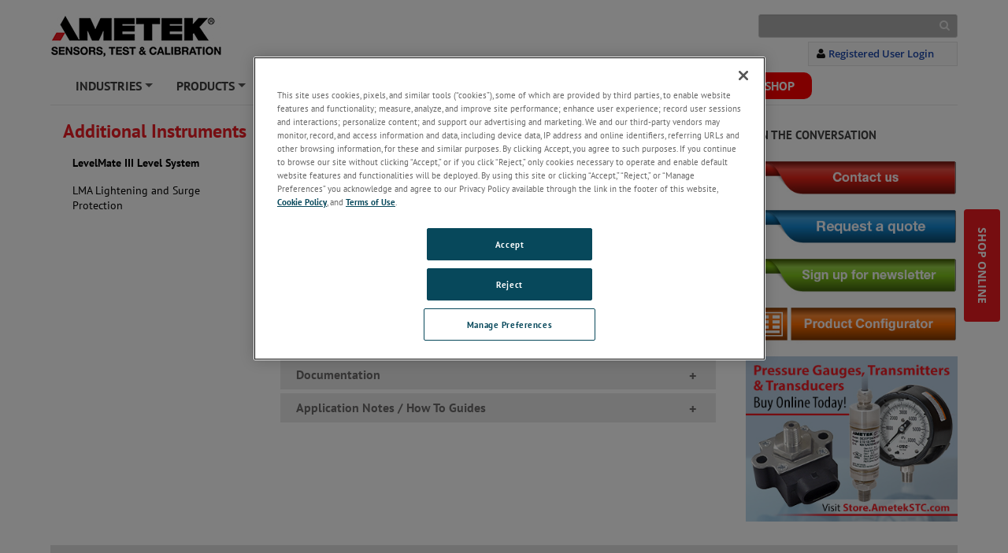

--- FILE ---
content_type: text/html; charset=utf-8
request_url: https://www.ametekusg.com/products/level-instruments/additional-transmitters/levelmate-iii-level-system
body_size: 25526
content:

<!DOCTYPE html>

<html xmlns="http://www.w3.org/1999/xhtml"  lang ="en">
<head id="headTag">

    <!-- Google Consent Script -->
    <script src="/Scripts/js/googleConsent.js"></script>

    <!--OneTrust Script-->
    <script type='text/javascript' src='https://cdn.cookielaw.org/consent/7a42d30c-495c-4773-89d5-9cbaa5ecdc06/OtAutoBlock.js'></script><script src='https://cdn.cookielaw.org/scripttemplates/otSDKStub.js' data-document-language='true' type='text/javascript' charset='UTF-8' data-domain-script='7a42d30c-495c-4773-89d5-9cbaa5ecdc06'></script><script src='/Scripts/js/OptanonWrapper.js'></script><title>
	LevelMate III Level System
</title><link rel="preconnect" href="https://maps.googleapis.com" /><link rel="preconnect" href="https://www.googletagmanager.com" /><link rel="preconnect" href="https://www.google-analytics.com" /><link rel="icon" type="image/png" href="/images/favicon.ico" /><link rel="canonical"  href="https://www.ametekusg.com/products/level-instruments/additional-transmitters/levelmate-iii-level-system"/><link rel="stylesheet" href="/-/media/ametekusg/css/custom_theme.css?la=en&amp;revision=99886508-35fc-4866-bd27-a38b53487b8b" /><link rel="stylesheet" type="text/css" href="/Scripts/Assets/css/bundle.css" />	
    <!-- AE: removed this file for Security3 -->
    
    <script data-ot-ignore src="/Scripts/js/jquery-3.7.1.min.js"></script>

    <input type="hidden" id="strBrowserCookieExpiryTime" value="30" />
    <input type="hidden" id="strRegistrationErrorMessage" value="RegistrationError" />
    <input type="hidden" id="currentContextLanguage" value="en" />
    <input type="hidden" id="homeNodeName" value="AmetekUSG;web;en" />
    <input type="hidden" id="brandingColor" value="" />
    <input type="hidden" id="isRegDownloader" value="False" />
    <span id="strBrowserInCompatibilityMessage" style="display:none;">Your browser is out of date. The site is optimized for IE 9 (not compatibility mode) and above, Chrome 29, Firefox 23 and Safari 6.0.</span>

	<script src="/Scripts/js/headScripts.js"></script>

    <meta charset="UTF-8" /><meta http-equiv="X-UA-Compatible" content="IE=Edge" /><meta name="viewport" content="width=device-width, initial-scale=1.0" /><meta http-equiv="Pragma" content="no-cache" /><meta http-equiv="Expires" content="-1" /><meta http-equiv="Content-Type" content="text/html; charset=UTF-8" /><meta name="CODE_LANGUAGE" content="C#" /><meta name="vs_defaultClientScript" content="JavaScript" /><meta name="vs_targetSchema" content="http://schemas.microsoft.com/intellisense/ie5" />
    <!-- Meta Identifier for Telephone field in Microsoft edge browser -->
    <meta name="format-detection" content="telephone=no" /><meta property="og:url" content="www.ametekusg.com/products/level-instruments/additional-transmitters/levelmate-iii-level-system" /><meta property="og:title" content="LevelMate III Level System" />

    <!--[if IE]>
        <link rel="stylesheet" type="text/css" href="/Scripts/css/ie9.css" />
        <![endif]-->




    <style type="text/css">
      
        #jr_inner {
            min-width: 500px !important;
            position: relative;
        }

            #jr_inner #jr_header {
                padding: 0px;
                font-size: 15px;
            }

        #jr_close a {
            display: inline;
            position: absolute;
            right: 0px;
            top: -2px;
            text-decoration: none;
            width: 28px;
            height: 30px;
            background: url("/Images/OverlayPopupclose.png") no-repeat;
        }

            #jr_close a:AFTER {
                /*content: url("/Images/OverlayPopupclose.png");*/
            }

        @media ( min-width : 0px) and (max-width: 767px) {
            #jr_inner {
                min-width: 280px !important;
            }
        }
		.productNameDis{
			pointer-events: none;
			background-color: #D3D3D3;
		}
    </style>

    


    <style>
        #jr_inner {
            min-width: 500px !important;
        }

            #jr_inner #jr_header {
                padding: 0px;
                font-size: 15px;
            }

        @media ( min-width : 0px) and (max-width: 767px) {
            #jr_inner {
                min-width: 280px !important;
            }
        }

        .table-bordered > thead > tr > td, .table-bordered > thead > tr > th {
            border-bottom-width: 1px;
        }
    </style>
    <style>
        .pop_up {
				transform: translate(-50%, 0%);
				position: absolute;
				top: 50%;
				left: 50%;
				width: 90%;
				background: rgba(0, 0, 0, 0.8);
				-ms-transform: scale(1) rotate(0) translate(0, 0) skew(0, 0);
				/* transform: scale(1) rotate(0) translate(0, 0) skew(0, 0); */
				transition-property: transform, opacity;
				transition-duration: .3s;
				color: #fff;
				text-align: center;
				z-index:999;
				
				
				
		}
		.pop_up>img
				{
					max-width:95%;
                    padding:10px 10px;
				}
		.popup_hide {
		  opacity: 0;
          z-index: -1;
		}

		.pop_up_close {
		  position: absolute;
		  top: 0;
		  right: 0;
		  margin: 20px 20px 0 0;
		  width: 32px;
		  height: 32px;
		  cursor: pointer;
		}

		.pop_up_close:before {
		  content: "";
		  position: absolute;
		  top: 0;
		  left: 0;
		  width: 100%;
		  height: 5px;
		  background: #fff;
		  -ms-transform: rotate(45deg) translate(10px, 10px);
		  transform: rotate(45deg) translate(10px, 10px);
		}

		.pop_up_close:after {
		  content: "";
		  position: absolute;
		  top: 0;
		  left: 0;
		  width: 100%;
		  height: 5px;
		  background: #fff;
		  -ms-transform: rotate(-45deg) translate(-10px, 10px);
		  transform: rotate(-45deg) translate(-10px, 10px);
		}
    </style>
	
    <!--Google ANalytics Script-->
    
    <meta name="google-site-verification" content="IIKiibDYwDuj9eISacm6uWqXz9bTzQquqmdWKpX_tF4" /><script type='text/plain' class='optanon-category-C0004'>  (function(i,s,o,g,r,a,m){i['GoogleAnalyticsObject']=r;i[r]=i[r]||function(){    (i[r].q=i[r].q||[]).push(arguments)},i[r].l=1*new Date();a=s.createElement(o),  m=s.getElementsByTagName(o)[0];a.async=1;a.src=g;m.parentNode.insertBefore(a,m)    })(window,document,'script','//www.google-analytics.com/analytics.js','ga');    ga('create', 'UA-80381513-4', 'auto');       ga('send', 'pageview');</script>
	
	<!--Google Page Structured Data Script-->
    </head>
<body>
		<!--Google Tag Manager-->
       
    <!-- Global site tag (gtag.js) - Google Ads: 750825403 -->
<script type='text/plain' class='optanon-category-C0004' async src="https://www.googletagmanager.com/gtag/js?id=AW-750825403"></script><script type='text/plain' class='optanon-category-C0004'>window.dataLayer = window.dataLayer || [];function gtag(){dataLayer.push(arguments);}gtag('js', new Date());gtag('config', 'AW-750825403');</script><!-- Google Tag Manager --><script type='text/plain' class='optanon-category-C0004'>(function(w,d,s,l,i){w[l]=w[l]||[];w[l].push({'gtm.start':new Date().getTime(),event:'gtm.js'});var f=d.getElementsByTagName(s)[0],j=d.createElement(s),dl=l!='dataLayer'?'&l='+l:'';j.async=true;j.src='https://www.googletagmanager.com/gtm.js?id='+i+dl;f.parentNode.insertBefore(j,f);})(window,document,'script','dataLayer','GTM-T4RK9ZX');</script><!-- End Google Tag Manager --><!-- Google Tag Manager (noscript) --><noscript type='text/plain' class='optanon-category-C0004'><iframe src="https://www.googletagmanager.com/ns.html?id=GTM-T4RK9ZX"height="0" width="0" style="display:none;visibility:hidden"></iframe></noscript><!-- End Google Tag Manager (noscript) --></script>

    <style>
        .BrandingColor {
            ;
        }

        .BrandingColorBottomBorder {
            ;
        }

        .external {
            target: __blank;
        }
    </style>
    <form method="post" action="/products/level-instruments/additional-transmitters/levelmate-iii-level-system" id="mainform">
<div class="aspNetHidden">
<input type="hidden" name="__EVENTTARGET" id="__EVENTTARGET" value="" />
<input type="hidden" name="__EVENTARGUMENT" id="__EVENTARGUMENT" value="" />
<input type="hidden" name="__VIEWSTATE" id="__VIEWSTATE" value="5CLrxeuOaoqM22wMQfgqJxr1z4wDCj46PkwXnjsmij0bHFJGMLhv/JC4yWEOtmNBLEN/ZDCwi+p+oU30pA/QjvlTTDZd4jWCELIIFtrGqBR/rpnI4xGaOK9wech9eQ5ENwYVe80ZvEOjOsK89NO23KAZQR705BcjKef6dZTltgnWIUB+Bq6/ftdL9Xtdwdn/[base64]/Ixt5ys9C+6AxnRIeUQosYO0MDm97ekrBnGF+cPIyrCJYgxTESDi+SUS/SKDhKDjKxb2dZ46BTxKbcdPiLdRCBSX0UUwisVy0IG7+7DK0aFkRGWxxUiBO0yR76x7kvaPcFw1YMNvWdtNTZjGZjtYBcU9tsycuUvfY7Je1ays4PDxQEHEsw6is5sgLKwJ6MOuVosuMZ/dJQP6rwdr847Zu62kA/99+u2mkdZQgREj8+8SDrLwjD7V8gM/cxOEt7HVQ3WyVDk4csG4fX40vOx6f57CRoBkJ1fYOeIkd3FR7X4tuD3wHYqIUgmbe5WUSpPovuQ0ejGn9jsOSH+C4bGjRDRJwn8gZQ8i8ZAQ5+NqyYMwQOiT/bDxT3H31HwwWfVS4jldW460X5snzWbcow1mtXgooQsxyrOpLHEhZX3qB1ICGseWlWuBSc3oiy2hdFkm5q2h15ucWUBom9aHXBuv/vBjKSryqsEIGlRDOC11O6Rx40FpXlPDHi9xPD4N7E81IAxdxWdvo1ODdHQhXCc1qGvOvdcpP6W8qI+U6E7+ZP5um5iQ/iDjXG9/MxXmzjaiBz2ba2LrhhKpSbjH5BeGUJeG7CAbNpLF3kSLzDhA70rbHKzOgbAkbomo8No69mCmGg6c+1JTCSgfQVPFzOXfM4KoEUBBGVGYuPLKA6zOQWjHl0lhfsiiTxYTBRvzGfzd7KR6Z/axPjLz+pXGa0P8gkdi9SbWNwLkvrUpTp0Kq75djvt9g+tnJyIRI8V8rXO3Bq3nNt++699nZRcqYWGPHzDGqlrvltH7V2XnMBPXTDqIo+tF+AvYwLzFqULFC6pbruSuMen1HysqOiS7IK9HLUnN9+4NAuiGtBNt232ULfhwQyP5smAYXLZ9jtSYGxlW26GahVFa3Ocpj/CngeEm8sgccUJPv+bj2qLx2Vy4NOw/2TeSRGkKy0PtgX9L0iPKxWjS94HEUNdHyfv4+fj+Y9DETnyDR/UKZV4L8YDlyVKww6+odOaYYoidZSzEKBrqsder0/D2tJWl1RheX2aObEm/tb60HdE3cbsVK+O8Qmjp/ei1JGQRLTDTZecbL/xisYu200xVdjNqHZtTOD/whlCIbfCzLQU7hOKSwgxVsGRF32C4h9/kCTlE+Ad4oSifr3EF3FfiX0vDfnYgZdTvk1pWjcOvb51N+OOnOQIAZsA4kSjgoFGfRwyMvjB9Z5Ekz1jPr/P5uPqyroHOKSwXmBwMEdC0RpyTXBFPYs5e5AIEvLYxI1bTtEonJHe24m34lvxF8HFEHfsaf+9BniRmZqOuGvtME3AnqknIZH5wIl59QVqt3LP0pDbme1kEV5ck4YREvg8FL5B8/UTZ7x/zbx0YOpYZ1DPJB1Yyi8JWeyhs3eL1/pmg6Y1JQNkbsN56icfg/OQclzvU+sPZ7BKArNdIF93ellCj3/KI1/[base64]/hLLEKHz0BJJElhWj04SB/ODhURnU6y+c+j7XhEwz7EHLZuS/LeujOSVTE5vR/BNl0CtlUWlge/8FGuoVOeLCrSZTkqtSN5osPQQR5BN/es2WipbxjU+aIIFPFTTWKNkS6dEd6d+heRXmzqwpmhTUEXAZgYXm06FZNs4612YVkissi0IkCAE3QczoYS0sDpZy3cXQvTqT9UQHsuuApuxJa52TON8ppa5NcduWyL48tmrTJsSmTibIIM6v84cgwdfx9Z39DP6OMpx5f+H8Aq/MVmLShprZEkEXjRIEF3wDMxRhyV3wXFvZfyupQ85DO2AFrT7eNOtustI+DZkCFhuIgmV/S8BpBaZ67Rs+cJ1JQqPZpU3TFZ3k7zDMTwhFbtprrKGAdZZTrEAINZ2JpZjFGAojAb9eGQqTTZ/xeMQ0L4PMuXlvBc4a1mkhdNK1WLTruKCEjxo+QyELV4Ixv+f2T8VFrCSc8lNDxwqJlVUomFWuqnS7hd+T7Od8camW8v33oqpxuLR8pu7PhtM38kRYceQE4I4pp6pA9Fz7SQ6yGeWUstkWklSmqhZ+zAcXCbAkBWzMHdvF/F3A3fSNgCKD6laIZ7litM0WjcE1CYm+/bRsjoWxvIp1rXxWj9Y9xTK5Wn+b5UHg9tmG7eXyglisCPi8NflaGGzfzBvOJxgA6eEe5LwHN2V6vn4e9bxFeKXmmj6VJF4zX2cd6vZXdC9V0MvzVwKUjFJJRM0j16SM1wtfpf+fDAAFyS9QAMo3x8qKnGH3EteuWSLrBHQU5oENvgByJdUDAQGPV/9xz0wVNPRpc2i+lnDhkPss+obGLWZrUj7rkCzARTgUh2PBW9VAi41U9BApmYvSLqfGCcgtBvb6IpoVPxGwzDC9Tg7AsgLt/+syj1rR29RHY/U/AMmmPm4ZYgG5SmkD0+IBxH4l+2yf452qvBgbcU2aTC3DCxQ2jBqV3w3eYIe78ekXHFRT8f2ZeXuzFmCj1m/jtnocZNhsSyNXfxiRwqLx9H51zaW0mRxKLL+RIamfOFUfOQslM5xatKK2w7xbAG51SUUbOiavKv82WLBz9HTsCh55sXOJpYLODWMnUP7IJwb95N+WAeCjXr1om9ZiR1lLDtvF22roWhQ9Y+zYADVO6tX1nZhjIfPB9d7Q+/pj05EYTKIiQOIlyxhfb8ZbcE2CCER/QvdalU0xOpITIrnm7Zk9gEuSr9hX+tz3OLoXeW9mIkSVYDIgmuRSVzfkq4zAi4FtW/9gEDi5yeCI9vVqZuDiIdblE9lzWDjbqxFMUcycAMIaprilEkiFXMyw5vwFwM2sVMoRY0TJxEN9kX4J2CxAatK6qyzV2KoSc73mQ3HLNFtc/D5jtZTxPiosvAQa4DuX2pfS2LOnSXqFbYOSoYAS7SQ7KrX7U5/pVhrK3CutP4f5pwH56PeM0VcwRPgDCQdQBFp/X4p8F3iMN6gDxJPbcbw9X5pfSi+wX1nMZ9zpTrr3SkOLUEZX4sYrIOi+7job/sk/[base64]/gOsOsn65i5e9o8eTI5Ez9DpRFSlXpFtn/5klu3Ue2TBse29hy+Dz6SEZ5St1SWGZmsAl+vCfCULodpijJnmZKk401PosTi/pZZ8id4jbuSt7y6i+Dflr8+rxHwlfI9qsm7wuqjpBVXUFLeAN5TnT1q9MZbL1R3ezKsTrduLuH+ppUj6+2ZjTVcWs7WXIpTaqyfSiZuODprYg/aRCUb8V6rvCpPezKIlhG4cCUuVQQOg3Iorca69iCl9fTbPZEWYRAFyZH5IufLRzD7vIGOOTE5YIkgqSlLEkLX9Be8cGd/JLz50tUi1Doob6D7W69/DqqisAK1qa9q6qF+Zf/gZoe+8WxJBfCYgqmKC18PEDk45SBHPuXOzU268w4AiHCOku2kxpsdREii2V43bbdbYQz5ECj/S0/cVfhbytgJtUfrthhyycCmIpxpc50/[base64]/Z3f89BPeUe4BmzNPjMDcPyicLOYk/hn7dGjDq3w1VA1LIjqSlAFbKcKh1t8anGfipjzcLI6TjxeLUYslxISvKIW7oHw8rR3OICd6Gr0+mk9+bL7rF/9oK+isePgbEjVSjhHQZ4rhPCxMhUagFI1b6UQ/RjsVn0rsufGSOBb8FoQmK3SbuJuqwJZmhMBFr1aV7p4IsYiXMFs0Qn/h9sIrMOgzRxTUjdKhZ6crv2Z0edA8KyhMuUkR3BdiD0UiuMXEFvOC0g+Q/YmpWHc99znuqYkYfs0pJLi61CKsajWHe67fWczZfXes2pIvW/pLNDnBAr6UmXNgI4MNAomgTlFzFJ6AdVJ8+T7qpwE905PPQyLPCKf35B6XYtGk3w1JH0XdQxe8H63vyDBUZgsADWF95hVsknMypu5Ag+3NXMrZy3U91DyR8v5A+thAMEBEq3AwX/x6nIT1WE2e9J+BPV2O2IycwA01eQ6rQ7nCwmahGYvnEAQqosgaQ3IOg4lPJTLct4+Rs+k8KTHOAWqr1AGliuzk2CRnc88Z/PRnDmDOAkJoCNsF72CAFen5oPKd6SSn2aj/n2VLbNjn88mQNgwArRxEZRbFH9XgXNsXjAdYsgAuyJLAl/67nAYf7yWYDeI0gqR3regjNBgWahhZXmImR3Gh3NryFNfg98YZtJXKxjKzvqEW9Y8D28pT5FxSRu82Gg159psZ/s0T7SmIX4M/pf17SRT970SNHPmI4fwV+iQyrKYBH2bWcZ5NFuwKi3XfSfCoD2KJ9ZVlCsz2uIJASBs9KgldXOEG8ZHqz9PSlDllZPc/crkI5lGWlKOgalevuc+vvB9MZ+bJjLOpGJAkeCQY3IWNSGSlofP2HGCOEM/mi8hW64JY4K1pPmr82JxcuP0KxMQviZ0a8POOOkzQGVfpjx7mHFyyDibhY9ZVA/+2k1bhE4pPycMvtSMMqa25cnWizPCOR59Mxx0JaV0+GpjI3UHTyR9p7b4bNhvcI6brhRZWP63A58FX5CwXGzSVf/CZ0C4qsjX8fLPBTHzCOsyBuARyyZnPbViJdQiez6SP3vMCzirILWMdUEXQvpETiZlLNWM8FCLdTzY2BwXtkPWeenFIQH3cgGTJzuXiK2hv6gGB5lDE20MQIEYURnzuNOwWIbDHpeHY8hfhMx5PXI6CnZR5PIwapkxjs0gsyuci+d6dNc8Ze/HrgeNXOFrBZ34yGP23DS1J0YSROX8G3ziDpoyxbj7kihoZv5uzwiqh8tKwF1sDD9FuFOi+txDQa14GWKBWN7KcP2pzwoLy1rwx9dt1QzOUZn/DlSuBYaNWOMdvtqdSXzB/TvhMyPXnbr8RVf9sp2KNFDmqQex7tIGQICrt8O8PCX4PW8Vr24IHlk+2k8aXNEdrtYi5rvQkknhAexaRuPcXs3+rG6zHMSFNfxQll+HehETwEpLgpOoWmxDEU5Wjfd/vZE/[base64]/x34J5jkteWgUHH5ekleVXA7APMslieGdyN7+CC0wZ9l/w+cgUxbfb49HbJ862oAAV/dhcCttDNkpAmWRG/1i69ZJR2aYqyofw/5dcMPl7LpFWvwl8h2k087mQj+BhbXUIZMjnYWmR2ldxZRhTvMzAkn6F0ough6Y1/yVeCxvPynAlbiqTrjFz8uCds7Md+bO1iVksHDCW0xUnVccbU4HTDG2YqpaO9dC0uHhgaKQ+9A+++xrcrXTxNzfKahHcqZQbzwAgk06HzmiMJwTnXgLUcxTOioGyTONcCUyfqaQJa3MYPIGghdLCEsEjzeSAcLXyEpRf3Kcv46xjMlK465dHSs7RyH/lAYVgdWsnL3JZqdotl+jh0E5tdA3cSxR0n1XCyS9hvQxh4ceN5qFLzYB2bhPD7Sv8gz06CQYI71IauzaPcxj4UO3KBY8mWiozIeMuY64lFipcXJMu2+dYVTuTFwqse8SUGf/BpSDA06DHxkv00LrEEKOlB9DDAXokr5NDObGsoW+41ZNDnj2ZRp+1ALAJBX9z/MQ+NQ7yUFJFwzJnoPjBKKfzot/wn+j/gh7tRoQebXjUnJ4907Mn2r1HJpAcIw4sES5ZtwVWkcCvAbUlyXPBrgu1Yf4wzyU5HV7JYKl62HxGf68QrC06K7X8D5NpiitK/GBakkRCAgS+qoCZxcOWzfqOv6T6V6J7LjdkXxYDbZ78/[base64]/joZEvE1Yfu8580NDWfl0+lc1gSrKsu02NVXpe4ZCXa606VXqgxnhdcvLzZ8L/C4hrYveMJjjjtyYx/M+h05kAdUJO64FAZFHHRm7LyEWXYYwke1yZgr3YRjTwJp0iZKBt/7hHmodIvQzEY3sYOaNHsUCKBc8LEt0WPt94l+jnmfW+slxwAgdPXhyB0FZO+23/aaQEiFTrjE7eFzFCnsCWw0lxxbl7PBUHMzaloxjyGospa4yyglscDXF/s0CB7ieeEzUvL5XG4V5Fmn/[base64]/o7n7makXYSYFXeYlc7fI1z6oF5UrUvTKXbs348p4rATNG6bP1bkqAunYVQ2omtS3Pw2xWkGzojuLtKQN1Ne9+98gLvdti7UME4jmxxi/5doGZC6xRjeYa7Obd1OgaiLJ66qpWK2uBA9cLbzGbfEwsyckroCKkxnD4X6951IwQ1x/j22nMqYDPa08MNuVM/Aj3Au0XWNlHXNADuAgHN0tBnnwl+z7cSOcTHDL2EQXvH4JGbQy7ofk6TwIGSO38nLroavLTimRtEoBSknS59w9FvzVbv+TRI3aSIWTByaHWUq7RgLRnRyfxm0sLQW/UKAtIueFJ0fvgmr7BZJV4DhJ6/mZDtNS9G3jfCkHVD3A40LeY6KCzPcUfFJaLlqgbukjPCND9C162f5hOE9CrDPS/RrPBPE975z9KaEGvxtqBJ/sKJMNOvgtXckKM4k+B3GjOZmoh1VgwxhLACKVEBRRNBu/7ikOH7KaOdRxXZPmpK1DGCjDmuWN0LlJyNKTwYusPmnL6cZgY6UGXvXXF7AvIuF5qD7+WtWKFEJAPdpV+70R61kv78TbWnm2tTz68tdxat1ThhZnekmKl2Vgtrc0Ijj2vFvAP7NvSeLqz0m1Wt69DdxrpSUdaSiGLaakjZn6cQ1lJIlE1SP3pHxy4+qA/[base64]//8MtZbOQQqUSi8KCR6WRIvkf2gt72TDyMCQ/vdxNAxxP2KYI+nc2fWpy1wTWx0JFcIk0EkVBqrJS4EqAYFj2mb0a37dNbbQF4Dp8x59YE6KSAbJMonfRvcZyB7Ec2aOjD7yaqz+nDpGXbDzRHIgIBzZZsL23Z7LmAnzV5GCchPW/sMG5JrXw6LIlhGLb9rd3vtL5NAYQIxBnibmL32obGFT2O78182RQQk1EHcv1RwyNgDItIndeac3U3eU+qjxy8uYmMKIOzQ3NYKqVwEc+ma1yRdeb4ZaEe5/ITIrH/VpaPJPNkVA3pQq7g8XQe+mO8+gyKrK9uaR7CZ1pLkKlDUVEW8ixz+/cxSbkJb/Okugmdp9wWaP0fOLXn0CoKQ4iLPEwC8khP5eN/DNcVvpecsL7cqjwRC5x/mfF1pRSpmpQ5rm25BPA7k9Ht8kR6AdwDS3e3pTd31mi73VMiT6lBotwuUO2+dX+ohWvrACUNfAtmtjtmwb34on7cnXgzIQeIFzTKm5jeFZD/rrfOiWbDNSaHxdyNf2QmGPMpyyfo3J1IxlKqfh/[base64]/vb3RGL4QBo+3swFKx2+W9LkWB7kp9f7C6SRaz97RS//bxjBTar9ZL7MEH3hb9XRr7mqbSCpsbJsOqx1svawShn5zKP6OYqldeJc1tM7XTHRG6mXGEkqKCWHA4SlPGH0d+QgsIE1XusMQNKWPXueotRCtrdlAgqflpJoXM4eJCLSiJmMB8Y68cPsMjM1sifLNnX7JBRQf+FmyrBq5nH5vlNQuBaClyVd/bIzxD2HRXnZicu322C9f+6nRJ6+UXPSzTalnUzPpryzp1pqxBfjPpyjDHKayoQaR1KNWBZ7I1/WMH6AaQ7E6kpf+NPv5Py3IRUXE4LZCgc9zzcoJJzAcbuQDzXPjqtK2xKrZK63Hp4L2PtbxopHgT8Q2+UHBRlGHfOvVXKaEdiTfKVsIUJOA0+WMVJy/lhIeOHsJmwmpkJ7yYfFIwakc9bx28Jtfe84DP8Od92jfMWsw3EU6kb5zW6KAadPJLSbtfQmcTsgqk7viO/yMLN3IGrb2hsXloUcidi+MCyLE0mTsIZRMcBigDNrmk4gFVNaCEs2wxBI0i+TB9KAVunMiDQZLNQrtIq+xWzT5WmIJkh36RTodurd/2MaQymya+rraeECiZaMObRQ5MZiZRzFRrWrAhVM4celnh9bp93HkZSZAimk3TGbLYB0vxYMNiFGS+mu4aAoD8n4A+vqY070XwLTneca/Iu0Mx42tmBuB+lINmri7xZBk9YwkYszkuL+eWrTKXwWB7c9cpTMXZ3vS8dCofl5evjktlkxKPDZMS2kwmrV5c48gzMRkwnYucRA+GrWTvR4LsT9pOwrmP7ZC8MOdp/E7eS6IN4mFLGoNnLY2p4GXZoZ+VqbPZEywd1/8T/1r2tBYQcUzM5Va16uiOH+7O8ZzSy50m9Fp2LQiFir8IA1owfWmhUj0PMmjoh1oSBLhgsudrNx5Rc621+i1GMl/2u52x9bP2Nog/7QaGTcD71ApKWVqTJfQmRmXGJvCYVpxbw2esCDZCiH+cysN3KioUR5XPG4LHhxbJXrcBUrspcjQ3SSdLuu+G4roUGu0lZyBhVArvd9wqZleUWX/cCRRjFWZJN0/whJzyYec3Fw00IFCqcStaZKuGViugcpsmlwu0fraR/ctdhnH26qyq1bR8Eq0Rvjpa+KbeBa66/ilZ6TByr9Qb4wz3skEm9UncDxa5JwoGd5dlnRjY27fxK+1V9XCS0NLkF4IzTBFbKSC+8Fgs1ROJDHHYYHVi6vKR5dcA/liUN7cnoiYAnM0PeF0hIMNCFD03yl28d5xPZHTBn1+Xis2Kk4QcoNxWvWRFkBXkK+JID5S5c07uWT5nPaBNgQCfBmfLN6UN5AAV33RTqYHj9rvTQoQEXQjM76yNL6EyG4gbu1E3IEQxKYtUqEj/bI7EoZ39QZ3LE9XKjh1vJOPj/JmSODnrQMAXj4NRliuYCOVTJf4joXFfxPfCbpD/PiWvbENpcGATBAj1uQoiwdM/HPdZLOs0vQ/EdRJy5ca57HziGSdzoaAgO9sJVN+OfxhkH/FtUQKh/canR0/[base64]/Q6BTVMpXgDxKOBBhI3iBvDdQ8GqYrObFpSg4wug+bFgB5xg5rDey3q30FrpZeuXJkqDMvafyV1juMly1Igas8iplyNiD6hRRiDVVZM3Ziil2Ug0ItLUdXgEi7rZUmfLBwIYiipWKw7kHGczHGAj+sv5ryDZE7dnd1ju2QCSEdnsfWzfMKXvH0Pw/wMDFDGfpS43Sk1Ons1VSbuUg4F396Jfe2m4SPFHMnHcvfjSrszPr+dTRTR+/jhA+jCmu4xsmsWEYICJuE4pQwfrLh1ImmGIAY+3bFLHyhu7rBlTFVO7QPg34smzcBQ==" />
</div>

<script type="text/javascript">
//<![CDATA[
var theForm = document.forms['mainform'];
if (!theForm) {
    theForm = document.mainform;
}
function __doPostBack(eventTarget, eventArgument) {
    if (!theForm.onsubmit || (theForm.onsubmit() != false)) {
        theForm.__EVENTTARGET.value = eventTarget;
        theForm.__EVENTARGUMENT.value = eventArgument;
        theForm.submit();
    }
}
//]]>
</script>


<div class="aspNetHidden">

	<input type="hidden" name="__VIEWSTATEGENERATOR" id="__VIEWSTATEGENERATOR" value="33ED92B3" />
	<input type="hidden" name="__EVENTVALIDATION" id="__EVENTVALIDATION" value="1pn3p7dSRjeIRBqvHFpF3otHCft3nRi74zQH9XIunlE1cUx2FzaJdGu5OtUWpugbJS7UQPlZny/6BjD1Ofs2u/c7xUbJC+x1+qP5VYlFBD0ayDjRrzDLE4b49GU+UN47dReras+xS7hiUpfZm96LwsC+qdOQ6HbNIkE11VbN5VAKAgOkkOSeIBx+6yUCwDq0QR9Icq6gfhTIZcV9pm/aN6wnJDfNw22/dsGzjDRfAKEtdvcCN6c7VHXBRznWZMgY" />
</div>

	
	<script src="/Scripts/Assets/js/corporatebasenew.js"></script>
        <div class="wrapper">
            <header class="main_header">
                
<style>
    a.skip-main {
    left:-999px;
    position:absolute;
    top:auto;
    width:1px;
    height:1px;
    overflow:hidden;
    z-index:-999;
}
a.skip-main:focus, a.skip-main:active {
    color: #fff;
    background-color:#000;
    left: 0px;
    top: 0px;
    width: 30%;
    height: auto;
    overflow:auto;
    margin: 10px 35%;
    padding:5px;
    text-align:center;
    font-size:1.2em;
    z-index:999;
}
</style>	
<div class="header_top">
    
				<a href="/">
                    <img src="/-/media/ametekusg/logos/ametek-stc_rgb-web1.jpg?h=53&amp;la=en&amp;w=217&amp;revision=2b65554a-dbb7-47a3-8b05-20013596ce21&amp;hash=CB9B26B101D1F347BFFFB5688A074BCD" class="img-responsive ametek_logo" alt="" width="217" height="53" title="AMETEK Sensors, Test & Calibration" />
				</a>
                <a class="skip-main" href="#main">Skip to content</a>
				<div class="search">
				
					

<input type="hidden" id="searchSuggestionLimit" value="15" />    
<input type="hidden" id="searchCurrentContextLanguage" value="en" />
 <script src="/Scripts/js/searchbox.js"></script>

<div  id="global_search" class="global_search" >
        <input name="phheader_0$phglobalsearch_1$tags" type="text" id="phheader_0_phglobalsearch_1_tags" name="tags" class="form-control input-sm global_search_field" aria-label="Search" />
         <span class="search_img"></span>
         <span class="search_clear"></span>
  
</div>
<div class="global_search_mob">
<span class="search_btn"></span> <span class="up_arrow"></span>
</div>

                    

<style type="text/css">
    a#add_row {
        border-radius: 0px;
        padding: 5px;
        margin-bottom: 10px;
        font-size: 11px;
        background-color: #e2e2e2;
        color: #118002;
    }

    a#delete_row {
        border-radius: 0px;
        padding: 5px;
        margin-bottom: 10px;
        font-size: 11px;
        background-color: #e2e2e2;
        color: #ff0000;
    }



    .welcome_user {
        clear: both;
        float: right;
        background-color: #f9f9f9;
        border: 1px solid #e3e3e3;
        padding: 5px;
        margin-top: 5px;
    }

    .userlogin_mobile {
        display: inline;
    }

    .welcome_text {
        margin-right: 5px;
    }

    span.user_login {
        margin-right: 10px;
    }

    .dropDownSpan {
        display: none;
    }

    .divLblPipe {
        display: inline-block;
        margin-right: 10px;
    }
    .divUserIcon {
            display: inline-block;
        }

    @media screen and (max-width: 767px) and (min-width: 1px) {
        header.main_header {
            height: 85px !important;
            /*overflow: hidden;*/
        }

        .welcome_user {
            clear: both;
            float: right;
            background-color: #f9f9f9;
            border: 1px solid #e3e3e3;
            padding: 4px;
            margin-top: 30px;
            margin-right: 10px;
            width: 100%;
        }


        .welcome_text {
            /*display: none;*/
             margin-right: 0px !important;
        }

        .userlogin_mobile {
            display: none;
        }

        .mobile_loginselect {
            display: inline !important;
        }

        .hideshowlogin {
            display: block;
            position: absolute;
            background: #f9f9f9;
            padding: 10px 5px;
            z-index: 999;
            margin-left: -5px;
            border-right: 1px solid #e3e3e3;
            border-left: 1px solid #e3e3e3;
            border-bottom: 1px solid #e3e3e3;
            width: 100%;
        }

        .dropDownSpan {
            display: inline;
        }

        .divLblPipe {
            display: none;
            /* margin-right: 10px; */
        }

        .user_login.visible-xs {
            display: inline !important;
        }

        .fa.fa-user.visible-xs {
            display: inline !important;
        }
        .divUserIconMobile {
           display: inline-block;
        }
        .UsernameBefore {
            display:none;
        }
        .span.user_login {
            margin-right: 0px !important;
        }

    }
</style>
<script src="/Scripts/js/SignInLinks.js"></script>
<div class="welcome_user">
    <span class="welcome_text">
       
        
        <a id="phheader_0_ctl00_EditProfile">
            
        </a>

    </span>
   

    <span class="user_login visible-xs">
      <div id="phheader_0_ctl00_divUserIconMobile" class="divUserIconMobile"> <i class="fa fa-user">&nbsp;</i>  </div> 
        <a id="phheader_0_ctl00_lnkLogin" class="login_button_mobile">Login</a>

    </span>

    <div class="userlogin_mobile">


        

                <i class="fa fa-user"></i>

                <span class="user_login">
                    <a href="/login?rid={F4422D46-CD0E-43F7-8200-054D85DAF6C3}" id="phheader_0_ctl00_rptrLoginViews_lnkLogin_0">Registered User Login</a>
                </span>

                <div class="divLblPipe">
                    
                </div>

            
    </div>
    


</div>

                    
              
                </div>
        
           
				<div class="mobile_search_box ">
					<div class="global_search">
						<input class="form-control input-sm global_search_field" type="text"
							placeholder="Search" aria-label="search"> <span class="go_btn"><img
							src="/images/Gobutton.png" class="img-responsive" alt="Search"></span>
					</div>
				</div>


           
					
						 
				
				
	</div>
	
   

<style type="text/css">

      .menu_content ul {
            position: static !important;
            width: auto !important;
            border: none;
            box-shadow: none;
            list-style-type: disc;
            padding-left: 18px;
            background-color: #f9f9f9;
        }
        .menu_content ul li {
            display: list-item;
            list-style-type: disc;
        }
    @media screen and (max-width: 767px) {
        .sm-clean a span.sub-arrow,
        .sm-clean ul a span.sub-arrow {
            /*Color of mobile navigation +/- buttons*/
            margin-top: -24px;
            right: auto;
            left: -19px;
            margin-left: 11px;
            width: 40px;
            height: 47px;
            font: normal 16px/16px monospace !important;
            text-align: center;
            border: 0;
            text-shadow: none;
            background: transparent;
            padding-top: 14px;
            border-radius: 0;
            -moz-border-radius: 0;
            -webkit-border-radius: 0;
        }

        .sm-clean a {
            padding: 13px 5px 13px 42px !important;
        }

        #main-menu > li > a span.sub-arrow {
            margin-left: 18px;
        }

    }
</style>

<nav class="navbar navbar-default" role="navigation">
    <div class="container-fluid">
        <!-- Brand and toggle get grouped for better mobile display -->
    	<div class="navbar-header main_header">

						<button type="button" class="navbar-toggle mobile_btn" data-toggle="collapse" data-target="#bs-example-navbar-collapse-1">
							<span class="sr-only">Toggle navigation</span> <span class="icon-bar"></span> 
                            <span class="icon-bar"></span> 
                            <span class="icon-bar"></span>
						</button>
            		</div>
            	<!-- Smart Menu Starts -->
            
                    <ul id="main-menu" class="sm sm-clean">
                <li ><a href='/industries' >INDUSTRIES</a><ul ><li><a href='/industries/chemical-processing' >Chemical Processing</a></li><li><a href='/industries/mining-industries' >Mining Industry</a></li><li><a href='/industries/oem-products' >OEM Products</a></li><li><a href='/industries/oil-and-gas-production' >Oil and Gas Production</a></li><li><a href='/industries/power-generation' >Power Generation</a></li><li><a href='/industries/refineries' >Refineries</a></li><li><a href='/industries/specialty-gas' >Specialty Gas</a></li><li><a href='/industries/water-and-wastewater-treatment' >Water and Wastewater Treatment</a></li></ul></li><li ><a href='/products' >PRODUCTS</a><ul ><li><a href='/products/pressure-gauges' >Pressure Gauges</a><ul><li><a href='/products/pressure-gauges/process-gauges' >Process Gauges</a></li><li><a href='/products/pressure-gauges/liquid-filled-gauges' >Liquid Filled Gauges</a></li><li><a href='/products/pressure-gauges/general-purposes-gauges' >General Equipment Gauges</a></li><li><a href='/products/pressure-gauges/special-application-gauges' >Special Application Gauges</a></li><li><a href='/products/pressure-gauges/digital-pressure-gauges' >Digital Pressure Gauges</a></li><li><a href='/products/pressure-gauges/accessory-products' >Accessory Products</a></li></ul></li><li><a href='/products/temperatureproducts' >Temperature Products</a></li><li><a href='/products/diaphragmseals' >Diaphragm Seals</a></li><li><a href='/products/transducers-and-transmitters' >Transducers and Transmitters</a></li><li><a href='/products/level-instruments' >Level Instruments</a></li><li><a href='/products/marine-and-naval-transducers' >Marine/Naval Transducers</a></li><li><a href='/products/ultra-high-purity-products' >Ultra-High Purity Products</a></li><li><a href='/products/pneumatic-pressure-controllers' >Pneumatic Pressure Controllers</a></li></ul></li><li ><a href='/learningzone' >LEARNING ZONE</a><ul ><li><a href='/learningzone/pressure-gauges' >Pressure Gauges</a></li><li><a href='/learningzone/diaphragm-seals' >Diaphragm Seals</a></li><li><a href='/learningzone/application-notes' >Application Notes</a></li></ul></li><li ><a href='/support' >SUPPORT</a><ul ><li><a href='/support/productconfigurator' >Product Configurator</a></li><li><a href='/support/documentation' >Documentation</a></li><li><a href='/support/environmental-compliance' >Environmental Compliance</a></li><li><a href='/support/product-return-rma' >Product Support - RMA</a><ul><li><a href='/support/product-return-rma/register-product' >Register Your Product</a></li><li><a href='/support/product-return-rma/rmarequest' >Request RMA</a></li></ul></li><li><a href='/support/competitor-cross-reference' >Competitor Cross Reference</a></li><li><a href='/support/obsolete-products' >Obsolete Products</a></li><li><a href='/support/warranty' >Warranty</a></li><li><a href='/support/return-exchange-policy' >Product Return Policy</a></li><li><a href='/support/termconditions' >Terms & Conditions</a></li></ul></li><li ><a href='/pressreleases/sampleproductnews' >NEWS</a><ul ><li><a href='/pressreleases/sampleproductnews' >Latest News</a></li></ul></li><li ><a href='/about-us' >ABOUT US</a><ul ><li><a href='/about-us/aboutus' >About Us</a></li><li><a href='/about-us/carefortomorrow' >Welcome to AMETEK's Sustainability Hub!</a></li><li><a href='/about-us/shape-your-future-with-ametek-stc' > Career - Shape Your Future with AMETEK STC</a></li><li><a href='/about-us/our-brands' >Our Brands</a></li><li><a href='/about-us/our-corporate-partners' >Our Corporate Partners</a></li></ul></li><li ><a href='/contactus/usgaugecontactus' >CONTACT US</a><ul ><li><a href='/contactus/usgaugecontactus' >Contact Us</a></li><li><a href='/contactus/usgaugerequestaquote' >Request a Quote</a></li><li><a href='/contactus/newslettersignup' >Newsletter Sign Up </a></li><li><a href='/contactus/regionaldistributor' >Regional Distributor</a></li></ul></li><li ><a href='https://store.ametekstc.com/categories/us-gauge-pmt/pressure-measurement' >WEBSHOP</a></li></ul>
        
    </div>
</nav>

<script src="/Scripts/js/navigation.js"></script>

				





            </header>
            <div class="body_content">
                <div class="rte_content"><div class="button-wrapper"><div class="get-quotes"><span class="btn sticky-btn sticky-btn-contact"><em class="fal fa-cart-plus rotate-90" aria-hidden="true"></em><a class="floating-cta-contact-us" href="https://store.ametekstc.com/categories/us-gauge-pmt/pressure-measurement">&nbsp;&nbsp;&nbsp;&nbsp;SHOP ONLINE&nbsp;&nbsp;&nbsp;&nbsp;</a></span></div></div><style>    .rotate-90 {    -o-transform: rotate(90deg);    -webkit-transform: rotate(90deg);    transform: rotate(90deg);    }    .get-quotes {    top: 37%;    position: fixed;    right: 10px;    z-index: 2;    cursor: pointer;    font-size: 20px;    -webkit-writing-mode: vertical-rl;    -ms-writing-mode: vertical-rl;    writing-mode: tb-rl;    writing-mode: vertical-rl;    }
    .get-quotes  .sticky-btn {    background: #ed1a21;    color: #FFF;    }    .get-quotes .sticky-btn a {    font-size: 14px;    font-weight: bold;    color: #FFF;    white-space: nowrap;    text-decoration: none;    }    @media screen and (-ms-high-contrast: active), (-ms-high-contrast: none) {    .rotate-90 {    -o-transform: rotate(0deg);    -webkit-transform: rotate(0deg);    transform: rotate(0deg);    }    .get-quotes {    right: 24px;    }    }    @media screen and (max-width: 768px) and (min-width: 1px){    .get-quotes {    writing-mode: inherit;    top: calc(100% - 34px);    top: -o-calc(100% - 34px);    top: webkit-calc(100% - 34px);
    top: -moz-calc(100% - 34px);    text-align: center;    width: 100%;    right:unset;    }    }    @media screen and (max-width: 1024px) and (min-width: 768px)    .wrapper {    width: 90% !important ;    }    }</style></div>
                
<div class="content">
				<div class="container-fluid">
                     
	<div class="row firstrow">
        <div class="col-sm-3 hidden-xs">
              
<div class="product_category_menu leftmenu_withsubmenu">
								
								<h3 class="title BrandingColor">Additional Instruments</h3>
								<ul class="multilevel">
                                
                                    <li><a href="/products/level-instruments/additional-transmitters/levelmate-iii-level-system" id="phbody_0_phleftcontent_0_rptLeftNavigationList_lnkTargetUrlLevel1_0" class="active" style="font-family:PT Sans;font-weight:700;">
                                        <span ></span>
                                        
                                         LevelMate III Level System

                                         
                                        </a>
                                        <ul style='display:none;'>
                                            
                                        </ul>
                                    </li>
                                
                                    <li><a href="/products/level-instruments/additional-transmitters/model-lma-lightening-protection" id="phbody_0_phleftcontent_0_rptLeftNavigationList_lnkTargetUrlLevel1_1" class="" style="font-family:PT Sans;font-weight:400;">
                                        <span ></span>
                                        
                                        LMA Lightening and Surge Protection 

                                         
                                        </a>
                                        <ul style='display:none;'>
                                            
                                        </ul>
                                    </li>
                                
                        </ul>
                    </div>
             
<script src="/Scripts/js/left-navigation.js"></script>

									
										


        </div>
        <div class="col-sm-6">
            
            
             
            <div class="overview" id="main">

								<h1 class="title">
                                    		    LevelMate III Level System
                                 </h1>
	         
             

<div class="product_detail">
    
    

    

    <div class="product_detail_cont">
        <div id="phbody_0_phbodycontent_0_topContent" class="top_content">
            <div class="product_vl_img">
                
                
                
            </div>
            <div class="product_hl_img">
                
                <img id="phbody_0_phbodycontent_0_imgVerticalImage" class="img-responsive" src="/-/media/ametekusg/products/level/levelmate-transmitter-210x242.jpg?revision=95ae031b-af1e-4a79-b886-db033f103d7e" alt="level measurement" style="width:100%;" />
                
            </div>
            <div class="product_cont">
                
                


                <div class="product_cont_desc">
                    <div class="rte_content">The customized LevelMate III meter displays data from any AMETEK submersible level transmitter, provides excitation voltage and transmits an analog signal for remote recording, alarm or control functions. It is easy to calibrate by front panel adjustments. Its programmable relay permits set and reset programming. The large, easy-to-read LED display gives local indication while the optional isolated analog output can interface with ancillary display, recording or control devices. Combined into one convenient package, the AMETEK LevelMate III Level System provides you with the most versatile level measurement system on the market!</div>
                    
                </div>

                
            </div>
            
        </div>
        <div class="bottom_content">
            
            


            
            

            
<style>
    
.three_col_content h4, .three_col_content h1 {
    padding: 10px 15px;
    color: #000;
    font-family: PT Sans; font-weight: 700;
    border-bottom: 1px solid #c1c1c1;
    margin: 0;
}

.three_col_content .content {
    padding: 10px 15px;
}
    .tablist {
    background-color: #fff;
    clear: both;
}

    .tablist > ul {
        padding-top: 15px;
    }

    .tablist h4 {
        border: none;
        background-color: #eaeaea;
        font-size: 16px;
        color: #6C6B6B;
        cursor: pointer;
    }

        .tablist h4 .plus {
            float: right;
            margin-right: 5px;
            font-size: 18px;
        }

    .tablist > ul > li {
        margin-bottom: 5px;
    }

    .tablist .content {
        display: none;
         padding: 5px 2px 0px 2px !important;
    }

.content .product_heading {
    font-size: 16px;
    margin: 0;
}
.tablist .brochure_cont li, .tablist .application_cont li, .tablist .more_info li {
    margin-bottom: 10px;
}

.tablist .video_cont .video {
    width: 90%;
    height: 300px;
    margin: 0 auto;
    border: 1px solid;
    margin-bottom: 20px;
}

.tablist .schematics img {
    width: 100%;
}



.child_tablist .content {
    display: none;
}

.child_tablist h4 {
    border: none;
    background-color: #DBE8EE;
    font-size: 15px;
    color: #6C6B6B;
    cursor: pointer;
    margin: 10px 0 10px 0;
}

    .child_tablist h4 .plus {
        float: right;
        margin-right: 5px;
        font-size: 18px;
    }

.child_tablist .child_tab_name .count {
    margin-left: 5px;
}

.child_tablist > ul > li {
    margin-bottom: 5px;
}

.child_tablist .download_icon {
    background: url("/Images/Global/download.png") no-repeat;
    width: 7px;
    background-size: 7px 14px;
    height: 10px;
    /* display: inline-block;*/
    margin-left: 5px;
    display: table-cell; /*Added by  Mindtree 14-1-16*/
}
/* Tab Video List*/
.tablist .video_list li {
    margin-top: 5px;
    margin-bottom: 10px;
}

    .tablist .video_list li:HOVER {
        background-color: #eaeaea;
    }

.tablist .video_list .product_img {
    width: 28%;
    margin-right: 2%;
    display: inline-block;
    vertical-align: top;
    padding-bottom: 5px;
    padding-top: 5px;
}

    .tablist .video_list .product_img img {
        width: 100%;
    }

.tablist .video_list .product_content {
    width: 68%;
    display: inline-block;
    vertical-align: top;
}

    .tablist .video_list .product_content h5 {
        margin-top: 5px;
    }

.tablist .accessory li {
    border-bottom: 1px solid #e7e7e7;
}

    .tablist .accessory li:last-child {
        border-bottom: none;
    }

.tablist .accessory h5 {
    margin-top: 5px;
}

  .videos #imgProduct #TextSubTitle {
        width: 150px;
    }


</style>

<input type="hidden" id="tabbedProductListingOpenByDefaultValue"  value='false' />
<input type="hidden" id="documentationCountValue"  value='' />
<input type="hidden" id="youkuClientIdFromSitecore"  value='' />

<script src="/Scripts/js/tabbedProductContainerVideos.js"></script>

<div class="tablist overview">
    <ul class="li_count">
      
<style>
    .download_icon + a {
    display: table-cell;
    padding-bottom: 5px;
    padding-left: 5px;
}
</style>
<li>
    <h4 class="tab_name">
        Documentation
        <span class="plus">+</span>
    </h4>
    <div class="content">
        <div class="child_tablist">
            <ul>

                
                        <li>
                            <h4 class="child_tab_name">
                                Brochures
                                <span class="count">
                                    (<span id="phbody_0_phbodycontent_0_ctl03_ctl02_rptrDocsTabListing_lblDownloadCount_0">1</span></span>)
                                <span class="plus">+</span>
                            </h4>

                            
                                    <div class="content">
                                        <ul>
                                
                                    <li><span class="download_icon"></span>
                                        <a id="phbody_0_phbodycontent_0_ctl03_ctl02_rptrDocsTabListing_rptrDocsDownloadsListing_0_lnkdownloadUrl_0" href="/-/media/ametekusg/news_folder/measurement-solutions-for-the-water-and-wastewater-industries.pdf?la=en&amp;revision=faf84bbc-398b-4444-93ca-352620da3c4e" target="_blank">Submersible Level Solutions Brochure</a>
                                    </li>
                                </ul></div>
                        </li>
                    
                        <li>
                            <h4 class="child_tab_name">
                                Manuals
                                <span class="count">
                                    (<span id="phbody_0_phbodycontent_0_ctl03_ctl02_rptrDocsTabListing_lblDownloadCount_1">2</span></span>)
                                <span class="plus">+</span>
                            </h4>

                            
                                    <div class="content">
                                        <ul>
                                
                                    <li><span class="download_icon"></span>
                                        <a id="phbody_0_phbodycontent_0_ctl03_ctl02_rptrDocsTabListing_rptrDocsDownloadsListing_1_lnkdownloadUrl_0" href="/-/media/ametekusg/download_links/level-instruments/level_mate_iii_level_measurement_manual.pdf?revision=d6b2ecf7-0004-4a8d-a9f7-dfe986d6fa8c" target="_blank">LevelMate III Manual</a>
                                    </li>
                                
                                    <li><span class="download_icon"></span>
                                        <a id="phbody_0_phbodycontent_0_ctl03_ctl02_rptrDocsTabListing_rptrDocsDownloadsListing_1_lnkdownloadUrl_1" href="/-/media/ametekusg/download_links/level-instruments/ddmc_digital_meter_digital_controller_manual.pdf?revision=03e89188-647a-4d33-98cd-1527e550946a" target="_blank">DDMC Manual</a>
                                    </li>
                                </ul></div>
                        </li>
                    
                        <li>
                            <h4 class="child_tab_name">
                                Specification Sheet
                                <span class="count">
                                    (<span id="phbody_0_phbodycontent_0_ctl03_ctl02_rptrDocsTabListing_lblDownloadCount_3">2</span></span>)
                                <span class="plus">+</span>
                            </h4>

                            
                                    <div class="content">
                                        <ul>
                                
                                    <li><span class="download_icon"></span>
                                        <a id="phbody_0_phbodycontent_0_ctl03_ctl02_rptrDocsTabListing_rptrDocsDownloadsListing_3_lnkdownloadUrl_0" href="/-/media/ametekusg/download_links/level-instruments/level_mate_iii_level_measurement_ss.pdf?revision=4fb37989-4387-4cea-8512-397e68684fae" target="_blank">LevelMate III Specification Sheet</a>
                                    </li>
                                
                                    <li><span class="download_icon"></span>
                                        <a id="phbody_0_phbodycontent_0_ctl03_ctl02_rptrDocsTabListing_rptrDocsDownloadsListing_3_lnkdownloadUrl_1" href="/-/media/ametekusg/download_links/level-instruments/ddmc_digital_meter_digital_controller_ss.pdf?revision=f255ed72-1cf0-4d59-a368-c9a8a1b40008" target="_blank">DDMC Specification Sheet</a>
                                    </li>
                                </ul></div>
                        </li>
                    

            </ul>
        </div>
    </div>
</li>

<li>
    <h4 class="tab_name">
        Application Notes / How To Guides
        <span class="plus">+</span>
    </h4>
    <div class="content video_list">
        <ul>
            
                    <li>
                        <div class="product_img">
                            <a href="/-/media/ametekusg/application-notes/usg-002-differential-measure.pdf?la=en&revision=a4b0cad4-5e22-4578-bde9-ede1be90cfb2" id="phbody_0_phbodycontent_0_ctl03_ctl03_rptrAppNotesListing_lnkTargetURL_0">
                                <img src="/-/media/ametekusg/application-notes/diff-measurement_250x180.jpg?h=180&amp;la=en&amp;w=250&amp;revision=f6ef723c-bbd4-4cc7-b250-fdc7794c62ab&amp;hash=D3B40EF2BD41E62A9D3FE6A955A7E87E" class="img-responsive" alt="Submersible Pressure Transmitters used to Measure Differential Level" width="250" height="180" />
                            </a>
                        </div>
                        <div class="product_content">
                            <h5>
                                Differential Measurement - Traveling Screen
                            </h5>
                            <p>
                                Submersible Sensors used to Measure Differential Measurement
                            </p>
                        </div>
                    </li>
                
        </ul>
    </div>
</li>


<!-- Modal Starts -->

        </ul>
    <div class="modal fade detailed_info" id="product_video" tabindex="-1" role="dialog" aria-labelledby="myModalLabel" aria-hidden="true">
                    <div class="modal-dialog ">
                        <div class="modal-content">
                            <div class="modal-header header">
                          <span class="close_btn" data-dismiss="modal" aria-hidden="true"></span>
                           
                                     <div class="modal-body">
                                         <div id="youkuplayer" class="video-player-flash">

                                        </div>
                                         </div> 
                            </div>                            
                        </div>
                    </div>
                </div>
   
</div>
        </div>
        <p class="hidden-xs" style="clear: both;">&nbsp;</p>

    </div>
</div>



               </div>
        </div>
       <div class="col-sm-3 rightside">
           <div class="rightside_content">
           

<!--Social Sharing Scripts-->
<div class="social_icons">
    
    <script type="text/javascript" src="https://ws.sharethis.com/button/buttons.js"></script><script type="text/javascript">stLight.options({publisher: "f2a0a84d-0283-45f5-b401-3978dc175d55",});</script><h5>JOIN THE CONVERSATION</h5><span class='st_facebook_large' st_url="https://www.ametekusg.com/products/level-instruments/additional-transmitters/levelmate-iii-level-system" style="float:left" displayText='Facebook'></span>
<span class='st_twitter_large' st_url="https://www.ametekusg.com/products/level-instruments/additional-transmitters/levelmate-iii-level-system" style="float:left" displayText='Tweet'></span>
<span class='st_linkedin_large' st_url="https://www.ametekusg.com/products/level-instruments/additional-transmitters/levelmate-iii-level-system" style="float:left" displayText='LinkedIn'></span>
</div>
<style>
.stButton{
    z-index:0;
}
</style>

<div class="product_tabs">
<div class="signup">

        <a id="phbody_0_phrightcontent_1_CallOutLink" target="_blank" href="https://go.ametekcalibration.com/l/945843/2025-03-12/3my3t1" href="javascript:__doPostBack(&#39;phbody_0$phrightcontent_1$CallOutLink&#39;,&#39;&#39;)"><img src="/-/media/ametekusg/callouts/contact_us_button.jpg?h=58&amp;la=en&amp;w=332&amp;revision=8d91a7ce-066c-4824-89df-c52938ed86e5&amp;hash=043ED7E98DCE54A5F4158AC882D7D51F" alt="" width="332" height="58" />
        <span class="text"></span>
                </a>
    


</div></div>



<div class="product_tabs">
<div class="signup">

        <a id="phbody_0_phrightcontent_2_CallOutLink" target="_blank" href="https://go.ametekcalibration.com/l/945843/2025-03-12/3my3st" href="javascript:__doPostBack(&#39;phbody_0$phrightcontent_2$CallOutLink&#39;,&#39;&#39;)"><img src="/-/media/ametekusg/callouts/request_a_quote.jpg?h=58&amp;la=en&amp;w=332&amp;revision=e19f4245-449b-422f-8b95-468cf1795a23&amp;hash=0E9878FB82DCFF962C63DFBC634867CB" alt="Press the button to request a quote" width="332" height="58" />
        <span class="text"></span>
                </a>
    


</div></div>



<div class="product_tabs">
<div class="signup">

        <a id="phbody_0_phrightcontent_3_CallOutLink" href="javascript:__doPostBack(&#39;phbody_0$phrightcontent_3$CallOutLink&#39;,&#39;&#39;)"><img src="/-/media/ametekusg/callouts/sign_up_for_newsletter_button.jpg?h=58&amp;la=en&amp;w=332&amp;revision=ab494ffa-d8fe-440c-a39a-164e1f1709ae&amp;hash=FF11134494EC0334B276A7E45BF65C52" alt="Press the button to sign up for our newsletter" width="332" height="58" />
        <span class="text"></span>
                </a>
    


</div></div>



<div class="product_tabs">
<div class="signup">

        <a id="phbody_0_phrightcontent_4_CallOutLink" href="javascript:__doPostBack(&#39;phbody_0$phrightcontent_4$CallOutLink&#39;,&#39;&#39;)"><img src="/-/media/ametekusg/callouts/product2-config-banner_02.jpg?h=58&amp;la=en&amp;w=332&amp;revision=c0733cec-d5d7-44b0-b0ca-8b134c060608&amp;hash=6047EF5E888D61788C31C6E1BB5A3687" alt="" width="332" height="58" />
        <span class="text"></span>
                </a>
    


</div></div>


<div class="product_tabs">
<div class="signup">

        <a id="phbody_0_phrightcontent_5_CallOutLink" href="https://store.ametekstc.com/" target="_blank" href="javascript:__doPostBack(&#39;phbody_0$phrightcontent_5$CallOutLink&#39;,&#39;&#39;)"><img src="/-/media/ametekusg/callouts/usg-webstore-2021.jpg?h=260&amp;la=en&amp;w=332&amp;revision=907be3e9-ebac-4fea-aa81-8416d00933e3&amp;hash=DE9800170497E41DDDE9F73989426553" alt="" width="332" height="260" />
        
        <span class="text"></span>
                </a>
    


</div></div>


               </div>
       </div>
    </div>
<div class="row secondrow" style="display:none;">
 <div class="col-sm-6" style="margin:auto;float:none;">
    
    </div>
 </div>
</div>
    
</div>

            </div>
            <footer class="main_footer">
                

<script src="/Scripts/js/footer.js"></script>

<div class="footer_top">
	
<style type="text/css">
.main_footer .ofooter > li {
	width: 18%;
    margin-left: 2%;
}

.main_footer .ofooter > li:nth-child(6n) {
	clear: left;
}
</style>

<ul class="ofooter">
        <li>
            <div class="footer_category">
				<h4> PRODUCTS</h4>
                <ul>
                        <li>
                            <a href="/products/pressure-gauges">
                                     Pressure Gauges

                            </a>
                        </li>
                    
                        <li>
                            <a href="/products/temperatureproducts">
                                     Temperature Products

                            </a>
                        </li>
                    
                        <li>
                            <a href="/products/diaphragmseals">
                                     Diaphragm Seals

                            </a>
                        </li>
                    
                        <li>
                            <a href="/products/transducers-and-transmitters">
                                     Transducers and Transmitters

                            </a>
                        </li>
                    
                        <li>
                            <a href="/products/level-instruments">
                                     Level Instruments

                            </a>
                        </li>
                    </ul>
            </div>
        </li>
    
        <li>
            <div class="footer_category">
				<h4> LEARNING ZONE</h4>
                <ul>
                        <li>
                            <a href="/learningzone/pressure-gauges">
                                     Pressure Gauges

                            </a>
                        </li>
                    
                        <li>
                            <a href="/learningzone/diaphragm-seals">
                                     Diaphragm Seals

                            </a>
                        </li>
                    
                        <li>
                            <a href="/learningzone/application-notes">
                                     Application Notes

                            </a>
                        </li>
                    </ul>
            </div>
        </li>
    
        <li>
            <div class="footer_category">
				<h4> SUPPORT</h4>
                <ul>
                        <li>
                            <a href="/support/documentation">
                                     Documentation

                            </a>
                        </li>
                    
                        <li>
                            <a href="/support/competitor-cross-reference">
                                     Competitor Cross Reference

                            </a>
                        </li>
                    
                        <li>
                            <a href="/support/obsolete-products">
                                     Obsolete Products

                            </a>
                        </li>
                    
                        <li>
                            <a href="/support/warranty">
                                     Warranty

                            </a>
                        </li>
                    
                        <li>
                            <a href="/support/termconditions">
                                     Terms & Conditions

                            </a>
                        </li>
                    </ul>
            </div>
        </li>
    
        <li>
            <div class="footer_category">
				<h4> ABOUT US</h4>
                <ul>
                        <li>
                            <a href="/about-us/aboutus">
                                     About Us

                            </a>
                        </li>
                    
                        <li>
                            <a href="/about-us/carefortomorrow">
                                     Welcome to AMETEK's Sustainability Hub!

                            </a>
                        </li>
                    
                        <li>
                            <a href="/about-us/shape-your-future-with-ametek-stc">
                                      Career - Shape Your Future with AMETEK STC

                            </a>
                        </li>
                    
                        <li>
                            <a href="/about-us/our-brands">
                                     Our Brands

                            </a>
                        </li>
                    
                        <li>
                            <a href="/about-us/our-corporate-partners">
                                     Our Corporate Partners

                            </a>
                        </li>
                    </ul>
            </div>
        </li>
    
        <li>
            <div class="footer_category">
				<h4> CONTACT US</h4>
                <ul>
                        <li>
                            <a href="/contactus/usgaugecontactus">
                                     Contact Us

                            </a>
                        </li>
                    
                        <li>
                            <a href="/contactus/usgaugerequestaquote">
                                     Request a Quote

                            </a>
                        </li>
                    
                        <li>
                            <a href="/contactus/newslettersignup">
                                     Newsletter Sign Up 

                            </a>
                        </li>
                    
                        <li>
                            <a href="/contactus/regionaldistributor">
                                     Regional Distributor

                            </a>
                        </li>
                    </ul>
            </div>
        </li>
    </ul>
	
    
<!--TODO Merge in single repeater-->


<div class="footer_category social_network_desk">
					<h4>SOCIAL NETWORK</h4><ul><li>
        <a href="https://www.linkedin.com/company/ametek-tci">
        <img src="/-/media/ametekusg/logos/linked-in.jpg?h=28&amp;la=en&amp;w=29&amp;revision=1eff1386-1423-4c46-b121-75f68a299cc1&amp;hash=B4EBA7685A4F18537CEB9D630F901C7D" alt="" width="29" height="28" />
        LinkedIn
           
        </a></li><li>
        <a href="https://www.youtube.com/user/AMETEKTCI">
        <img src="/-/media/ametekusg/logos/youtube.jpg?h=31&amp;la=en&amp;w=29&amp;revision=e599e734-1f4e-4671-8aef-f518cf7002a0&amp;hash=98DBC1FA7B99ED0AED3B08CBF4F5CB8D" alt="AmetekTCI Youtube" width="29" height="31" />
        YouTube
           
        </a></li></ul></div>
<div class="social_network">
					<h4>SOCIAL NETWORK</h4><ul><li>
        <a target="_blank" href="https://www.linkedin.com/company/ametek-tci">
       
            <img src="/-/media/ametekusg/logos/linked-in.jpg?h=28&amp;la=en&amp;w=29&amp;revision=1eff1386-1423-4c46-b121-75f68a299cc1&amp;hash=B4EBA7685A4F18537CEB9D630F901C7D" class="social_link" alt="" width="29" height="28" />
        </a></li><li>
        <a target="_blank" href="https://www.youtube.com/user/AMETEKTCI">
       
            <img src="/-/media/ametekusg/logos/youtube.jpg?h=31&amp;la=en&amp;w=29&amp;revision=e599e734-1f4e-4671-8aef-f518cf7002a0&amp;hash=98DBC1FA7B99ED0AED3B08CBF4F5CB8D" class="social_link" alt="AmetekTCI Youtube" width="29" height="31" />
        </a></li></ul></div>		
</div>
<div class="footer_bottom">
	
        <div class="footer_menu">
            <ul>
    
        <li><a href="/do-not-sell-share">Do Not Sell or Share My Personal Information</a></li>
    
        <li><a href="/privacy">Privacy Policy</a></li>
    
        <li><a href="https://www.ametek.com/cookies">Cookie Policy</a></li>
    
        <li><a href="https://www.ametek.com/terms-of-use">Terms of Use</a></li>
    
        <li><a href="/industries">INDUSTRIES</a></li>
    
        <li><a href="/learningzone">LEARNING ZONE</a></li>
    
        <li><a href="/support">SUPPORT</a></li>
    
        <li><a href="/sitemap">SITE MAP</a></li>
    
        <li><a href="/webstoreredirector">Redirecting to Webstore</a></li>
    
        <li><a href="/about-us">ABOUT US</a></li>
    
        <li><a href="https://store.ametekstc.com/categories/us-gauge-pmt/pressure-measurement">WEBSHOP</a></li>
    
        <li><a href="/contact-webmaster">CONTACT WEBMASTER</a></li>
    
        <li><a href="/unsubscribeform">UNSUBSCRIBE</a></li>
    
            </ul>
        </div>
    
<p id="phfooter_0_phfooterbottom_0_pCopyright">©2023 AMETEK.Inc. All rights reserved.</p>				
</div>
            </footer>
        </div>
		
		
        
    <script src="/Scripts/js/bodyScripts.js"></script>
    <script src="/Scripts/Assets/js/bundlenew.js"></script>

        <input type="hidden" id="ignoreCompatibilityMessage" value="" />
        <input type="hidden" id="iCMCookieExpires" value="23" />

       <input type="hidden" id="strEnableWebtraxExtension" value='doc|docx|txt|pdf|ashx' />

        <input type="hidden" id="localName" value="" />
        <input type="hidden" id="sessionTimeout" value="" />

          

        
        

    <input type="hidden" id="newscookieOverlayMessage" value="CookieOverlayMessage" />
    <input type="hidden" id="newsshowCookieModal" value="false" />
    <input type="hidden" id="newshomenodeCookie" value="23" />

    <script src="/Scripts/js/cookieNews.js"></script>

<!-- Modal start -->
<div class="modal fade detailed_info" id="pageVisitedCookieOverlay" tabindex="-1" role="dialog" aria-labelledby="myModalLabel" aria-hidden="true">
    <div class="modal-dialog">
        <div class="modal-content">
            <!--                    <div class="modal-header header">
                        <span class="close_btn" data-dismiss="modal" aria-hidden="true"></span>
                        <h5 style="margin: 0;">
                        <label id="lblOvHeader"></label></h5>
                    </div>-->
            <div class="modal-body">
                <span class="close_btn" data-dismiss="modal" aria-hidden="true"></span>
                <label id="lblPageVisitedCookieOverlay" style="text-align: center;"></label>
            </div>

        </div>
    </div>
</div>

<!-- Modal end -->

<div style="display:none" id="mac"> MacCMS</div>
        <!-- Modal HTML -->
    <div id="myModal" class="modal">
        <div class="modal-dialog">
            <div class="modal-content">
                <div class="modal-header">
                    <button type="button" class="close" data-bs-dismiss="modal" aria-hidden="true">×</button>
                    
                </div>
                <div class="modal-body">
                    <iframe id="autoVideoplay" width="560" height="315" src="" frameborder="0" allowfullscreen title="video player iframe"></iframe>
                </div>
            </div>
        </div>
    </div>
        
    <input type="hidden" name="MediaFramework_ItemId" id="MediaFramework_ItemId" value="F4422D46CD0E43F78200054D85DAF6C3" /></form>
    
    

 <div id="popupImagePopup" class="pop_up popup_hide">

        <div class="pop_up_close"></div>
		<img src="" alt=''/>
    </div>

    <script src='/ametek-onetrust.min.js'></script>

    <input type="hidden" id="isMenuHighlight" value="" />
    <input type="hidden" id="MenuHighlightedColor" value="" />

</body>
</html>

--- FILE ---
content_type: text/css
request_url: https://www.ametekusg.com/-/media/ametekusg/css/custom_theme.css?la=en&revision=99886508-35fc-4866-bd27-a38b53487b8b
body_size: -3899
content:
.navbar .navbar-header {
    width: 100%;
}

#main-menu > li:nth-child(8)  a{
   color:#fff;
background:#FF0000 !important;
border-radius:10px;
}

--- FILE ---
content_type: text/plain
request_url: https://www.google-analytics.com/j/collect?v=1&_v=j102&a=1864248216&t=pageview&_s=1&dl=https%3A%2F%2Fwww.ametekusg.com%2Fproducts%2Flevel-instruments%2Fadditional-transmitters%2Flevelmate-iii-level-system&ul=en-us%40posix&dt=LevelMate%20III%20Level%20System&sr=1280x720&vp=1280x720&_u=IEBAAEABAAAAACAAI~&jid=994756390&gjid=1154095905&cid=1778897357.1768848976&tid=UA-80381513-4&_gid=1233819235.1768848976&_r=1&_slc=1&z=579343676
body_size: -450
content:
2,cG-N52K313B95